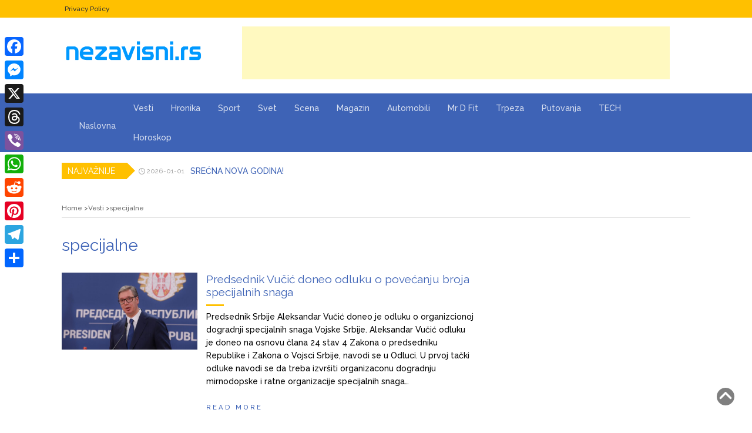

--- FILE ---
content_type: text/html; charset=UTF-8
request_url: https://nezavisni.rs/tag/specijalne/
body_size: 12419
content:
<!DOCTYPE html>
<html lang="bs-BA">
<head>
<script src="https://jsc.mgid.com/site/425728.js" async>
</script>

	<!-- Google tag (gtag.js) -->
<script async src="https://www.googletagmanager.com/gtag/js?id=G-8PV2X10RKZ"></script>
<script>
  window.dataLayer = window.dataLayer || [];
  function gtag(){dataLayer.push(arguments);}
  gtag('js', new Date());

  gtag('config', 'G-8PV2X10RKZ');
</script>
	
	<meta charset="UTF-8">
	
			</div>
	<meta name="viewport" content="width=device-width, initial-scale=1">
	<link rel="profile" href="http://gmpg.org/xfn/11">
	<link rel="pingback" href="https://nezavisni.rs/xmlrpc.php">
	<meta name='robots' content='index, follow, max-image-preview:large, max-snippet:-1, max-video-preview:-1' />

	<!-- This site is optimized with the Yoast SEO plugin v26.8 - https://yoast.com/product/yoast-seo-wordpress/ -->
	<title>specijalne Архиве &#183;</title>
	<link rel="canonical" href="https://nezavisni.rs/tag/specijalne/" />
	<meta property="og:locale" content="bs_BA" />
	<meta property="og:type" content="article" />
	<meta property="og:title" content="specijalne Архиве &#183;" />
	<meta property="og:url" content="https://nezavisni.rs/tag/specijalne/" />
	<meta name="twitter:card" content="summary_large_image" />
	<script type="application/ld+json" class="yoast-schema-graph">{"@context":"https://schema.org","@graph":[{"@type":"CollectionPage","@id":"https://nezavisni.rs/tag/specijalne/","url":"https://nezavisni.rs/tag/specijalne/","name":"specijalne Архиве &#183;","isPartOf":{"@id":"https://nezavisni.rs/#website"},"primaryImageOfPage":{"@id":"https://nezavisni.rs/tag/specijalne/#primaryimage"},"image":{"@id":"https://nezavisni.rs/tag/specijalne/#primaryimage"},"thumbnailUrl":"https://nezavisni.rs/wp-content/uploads/2023/02/vucic81-e1676387135794.jpg","breadcrumb":{"@id":"https://nezavisni.rs/tag/specijalne/#breadcrumb"},"inLanguage":"bs-BA"},{"@type":"ImageObject","inLanguage":"bs-BA","@id":"https://nezavisni.rs/tag/specijalne/#primaryimage","url":"https://nezavisni.rs/wp-content/uploads/2023/02/vucic81-e1676387135794.jpg","contentUrl":"https://nezavisni.rs/wp-content/uploads/2023/02/vucic81-e1676387135794.jpg","width":700,"height":395},{"@type":"BreadcrumbList","@id":"https://nezavisni.rs/tag/specijalne/#breadcrumb","itemListElement":[{"@type":"ListItem","position":1,"name":"Почетна","item":"https://nezavisni.rs/"},{"@type":"ListItem","position":2,"name":"specijalne"}]},{"@type":"WebSite","@id":"https://nezavisni.rs/#website","url":"https://nezavisni.rs/","name":"Nezavisni.rs","description":"","publisher":{"@id":"https://nezavisni.rs/#organization"},"potentialAction":[{"@type":"SearchAction","target":{"@type":"EntryPoint","urlTemplate":"https://nezavisni.rs/?s={search_term_string}"},"query-input":{"@type":"PropertyValueSpecification","valueRequired":true,"valueName":"search_term_string"}}],"inLanguage":"bs-BA"},{"@type":"Organization","@id":"https://nezavisni.rs/#organization","name":"Nezavisni","url":"https://nezavisni.rs/","logo":{"@type":"ImageObject","inLanguage":"bs-BA","@id":"https://nezavisni.rs/#/schema/logo/image/","url":"https://nezavisni.rs/wp-content/uploads/2018/10/LOGO-plavi-4.png","contentUrl":"https://nezavisni.rs/wp-content/uploads/2018/10/LOGO-plavi-4.png","width":509,"height":172,"caption":"Nezavisni"},"image":{"@id":"https://nezavisni.rs/#/schema/logo/image/"},"sameAs":["https://www.facebook.com/rtvsuper/"]}]}</script>
	<!-- / Yoast SEO plugin. -->


<link rel='dns-prefetch' href='//static.addtoany.com' />
<link rel='dns-prefetch' href='//fonts.googleapis.com' />
<link rel="alternate" type="application/rss+xml" title=" &raquo; novosti" href="https://nezavisni.rs/feed/" />
<link rel="alternate" type="application/rss+xml" title=" &raquo;  novosti o komentarima" href="https://nezavisni.rs/comments/feed/" />
<link rel="alternate" type="application/rss+xml" title=" &raquo; specijalne  novosti o oznaci" href="https://nezavisni.rs/tag/specijalne/feed/" />
<style id='wp-img-auto-sizes-contain-inline-css' type='text/css'>
img:is([sizes=auto i],[sizes^="auto," i]){contain-intrinsic-size:3000px 1500px}
/*# sourceURL=wp-img-auto-sizes-contain-inline-css */
</style>
<style id='wp-emoji-styles-inline-css' type='text/css'>

	img.wp-smiley, img.emoji {
		display: inline !important;
		border: none !important;
		box-shadow: none !important;
		height: 1em !important;
		width: 1em !important;
		margin: 0 0.07em !important;
		vertical-align: -0.1em !important;
		background: none !important;
		padding: 0 !important;
	}
/*# sourceURL=wp-emoji-styles-inline-css */
</style>
<style id='wp-block-library-inline-css' type='text/css'>
:root{--wp-block-synced-color:#7a00df;--wp-block-synced-color--rgb:122,0,223;--wp-bound-block-color:var(--wp-block-synced-color);--wp-editor-canvas-background:#ddd;--wp-admin-theme-color:#007cba;--wp-admin-theme-color--rgb:0,124,186;--wp-admin-theme-color-darker-10:#006ba1;--wp-admin-theme-color-darker-10--rgb:0,107,160.5;--wp-admin-theme-color-darker-20:#005a87;--wp-admin-theme-color-darker-20--rgb:0,90,135;--wp-admin-border-width-focus:2px}@media (min-resolution:192dpi){:root{--wp-admin-border-width-focus:1.5px}}.wp-element-button{cursor:pointer}:root .has-very-light-gray-background-color{background-color:#eee}:root .has-very-dark-gray-background-color{background-color:#313131}:root .has-very-light-gray-color{color:#eee}:root .has-very-dark-gray-color{color:#313131}:root .has-vivid-green-cyan-to-vivid-cyan-blue-gradient-background{background:linear-gradient(135deg,#00d084,#0693e3)}:root .has-purple-crush-gradient-background{background:linear-gradient(135deg,#34e2e4,#4721fb 50%,#ab1dfe)}:root .has-hazy-dawn-gradient-background{background:linear-gradient(135deg,#faaca8,#dad0ec)}:root .has-subdued-olive-gradient-background{background:linear-gradient(135deg,#fafae1,#67a671)}:root .has-atomic-cream-gradient-background{background:linear-gradient(135deg,#fdd79a,#004a59)}:root .has-nightshade-gradient-background{background:linear-gradient(135deg,#330968,#31cdcf)}:root .has-midnight-gradient-background{background:linear-gradient(135deg,#020381,#2874fc)}:root{--wp--preset--font-size--normal:16px;--wp--preset--font-size--huge:42px}.has-regular-font-size{font-size:1em}.has-larger-font-size{font-size:2.625em}.has-normal-font-size{font-size:var(--wp--preset--font-size--normal)}.has-huge-font-size{font-size:var(--wp--preset--font-size--huge)}.has-text-align-center{text-align:center}.has-text-align-left{text-align:left}.has-text-align-right{text-align:right}.has-fit-text{white-space:nowrap!important}#end-resizable-editor-section{display:none}.aligncenter{clear:both}.items-justified-left{justify-content:flex-start}.items-justified-center{justify-content:center}.items-justified-right{justify-content:flex-end}.items-justified-space-between{justify-content:space-between}.screen-reader-text{border:0;clip-path:inset(50%);height:1px;margin:-1px;overflow:hidden;padding:0;position:absolute;width:1px;word-wrap:normal!important}.screen-reader-text:focus{background-color:#ddd;clip-path:none;color:#444;display:block;font-size:1em;height:auto;left:5px;line-height:normal;padding:15px 23px 14px;text-decoration:none;top:5px;width:auto;z-index:100000}html :where(.has-border-color){border-style:solid}html :where([style*=border-top-color]){border-top-style:solid}html :where([style*=border-right-color]){border-right-style:solid}html :where([style*=border-bottom-color]){border-bottom-style:solid}html :where([style*=border-left-color]){border-left-style:solid}html :where([style*=border-width]){border-style:solid}html :where([style*=border-top-width]){border-top-style:solid}html :where([style*=border-right-width]){border-right-style:solid}html :where([style*=border-bottom-width]){border-bottom-style:solid}html :where([style*=border-left-width]){border-left-style:solid}html :where(img[class*=wp-image-]){height:auto;max-width:100%}:where(figure){margin:0 0 1em}html :where(.is-position-sticky){--wp-admin--admin-bar--position-offset:var(--wp-admin--admin-bar--height,0px)}@media screen and (max-width:600px){html :where(.is-position-sticky){--wp-admin--admin-bar--position-offset:0px}}

/*# sourceURL=wp-block-library-inline-css */
</style><style id='global-styles-inline-css' type='text/css'>
:root{--wp--preset--aspect-ratio--square: 1;--wp--preset--aspect-ratio--4-3: 4/3;--wp--preset--aspect-ratio--3-4: 3/4;--wp--preset--aspect-ratio--3-2: 3/2;--wp--preset--aspect-ratio--2-3: 2/3;--wp--preset--aspect-ratio--16-9: 16/9;--wp--preset--aspect-ratio--9-16: 9/16;--wp--preset--color--black: #000000;--wp--preset--color--cyan-bluish-gray: #abb8c3;--wp--preset--color--white: #ffffff;--wp--preset--color--pale-pink: #f78da7;--wp--preset--color--vivid-red: #cf2e2e;--wp--preset--color--luminous-vivid-orange: #ff6900;--wp--preset--color--luminous-vivid-amber: #fcb900;--wp--preset--color--light-green-cyan: #7bdcb5;--wp--preset--color--vivid-green-cyan: #00d084;--wp--preset--color--pale-cyan-blue: #8ed1fc;--wp--preset--color--vivid-cyan-blue: #0693e3;--wp--preset--color--vivid-purple: #9b51e0;--wp--preset--gradient--vivid-cyan-blue-to-vivid-purple: linear-gradient(135deg,rgb(6,147,227) 0%,rgb(155,81,224) 100%);--wp--preset--gradient--light-green-cyan-to-vivid-green-cyan: linear-gradient(135deg,rgb(122,220,180) 0%,rgb(0,208,130) 100%);--wp--preset--gradient--luminous-vivid-amber-to-luminous-vivid-orange: linear-gradient(135deg,rgb(252,185,0) 0%,rgb(255,105,0) 100%);--wp--preset--gradient--luminous-vivid-orange-to-vivid-red: linear-gradient(135deg,rgb(255,105,0) 0%,rgb(207,46,46) 100%);--wp--preset--gradient--very-light-gray-to-cyan-bluish-gray: linear-gradient(135deg,rgb(238,238,238) 0%,rgb(169,184,195) 100%);--wp--preset--gradient--cool-to-warm-spectrum: linear-gradient(135deg,rgb(74,234,220) 0%,rgb(151,120,209) 20%,rgb(207,42,186) 40%,rgb(238,44,130) 60%,rgb(251,105,98) 80%,rgb(254,248,76) 100%);--wp--preset--gradient--blush-light-purple: linear-gradient(135deg,rgb(255,206,236) 0%,rgb(152,150,240) 100%);--wp--preset--gradient--blush-bordeaux: linear-gradient(135deg,rgb(254,205,165) 0%,rgb(254,45,45) 50%,rgb(107,0,62) 100%);--wp--preset--gradient--luminous-dusk: linear-gradient(135deg,rgb(255,203,112) 0%,rgb(199,81,192) 50%,rgb(65,88,208) 100%);--wp--preset--gradient--pale-ocean: linear-gradient(135deg,rgb(255,245,203) 0%,rgb(182,227,212) 50%,rgb(51,167,181) 100%);--wp--preset--gradient--electric-grass: linear-gradient(135deg,rgb(202,248,128) 0%,rgb(113,206,126) 100%);--wp--preset--gradient--midnight: linear-gradient(135deg,rgb(2,3,129) 0%,rgb(40,116,252) 100%);--wp--preset--font-size--small: 13px;--wp--preset--font-size--medium: 20px;--wp--preset--font-size--large: 36px;--wp--preset--font-size--x-large: 42px;--wp--preset--spacing--20: 0.44rem;--wp--preset--spacing--30: 0.67rem;--wp--preset--spacing--40: 1rem;--wp--preset--spacing--50: 1.5rem;--wp--preset--spacing--60: 2.25rem;--wp--preset--spacing--70: 3.38rem;--wp--preset--spacing--80: 5.06rem;--wp--preset--shadow--natural: 6px 6px 9px rgba(0, 0, 0, 0.2);--wp--preset--shadow--deep: 12px 12px 50px rgba(0, 0, 0, 0.4);--wp--preset--shadow--sharp: 6px 6px 0px rgba(0, 0, 0, 0.2);--wp--preset--shadow--outlined: 6px 6px 0px -3px rgb(255, 255, 255), 6px 6px rgb(0, 0, 0);--wp--preset--shadow--crisp: 6px 6px 0px rgb(0, 0, 0);}:where(.is-layout-flex){gap: 0.5em;}:where(.is-layout-grid){gap: 0.5em;}body .is-layout-flex{display: flex;}.is-layout-flex{flex-wrap: wrap;align-items: center;}.is-layout-flex > :is(*, div){margin: 0;}body .is-layout-grid{display: grid;}.is-layout-grid > :is(*, div){margin: 0;}:where(.wp-block-columns.is-layout-flex){gap: 2em;}:where(.wp-block-columns.is-layout-grid){gap: 2em;}:where(.wp-block-post-template.is-layout-flex){gap: 1.25em;}:where(.wp-block-post-template.is-layout-grid){gap: 1.25em;}.has-black-color{color: var(--wp--preset--color--black) !important;}.has-cyan-bluish-gray-color{color: var(--wp--preset--color--cyan-bluish-gray) !important;}.has-white-color{color: var(--wp--preset--color--white) !important;}.has-pale-pink-color{color: var(--wp--preset--color--pale-pink) !important;}.has-vivid-red-color{color: var(--wp--preset--color--vivid-red) !important;}.has-luminous-vivid-orange-color{color: var(--wp--preset--color--luminous-vivid-orange) !important;}.has-luminous-vivid-amber-color{color: var(--wp--preset--color--luminous-vivid-amber) !important;}.has-light-green-cyan-color{color: var(--wp--preset--color--light-green-cyan) !important;}.has-vivid-green-cyan-color{color: var(--wp--preset--color--vivid-green-cyan) !important;}.has-pale-cyan-blue-color{color: var(--wp--preset--color--pale-cyan-blue) !important;}.has-vivid-cyan-blue-color{color: var(--wp--preset--color--vivid-cyan-blue) !important;}.has-vivid-purple-color{color: var(--wp--preset--color--vivid-purple) !important;}.has-black-background-color{background-color: var(--wp--preset--color--black) !important;}.has-cyan-bluish-gray-background-color{background-color: var(--wp--preset--color--cyan-bluish-gray) !important;}.has-white-background-color{background-color: var(--wp--preset--color--white) !important;}.has-pale-pink-background-color{background-color: var(--wp--preset--color--pale-pink) !important;}.has-vivid-red-background-color{background-color: var(--wp--preset--color--vivid-red) !important;}.has-luminous-vivid-orange-background-color{background-color: var(--wp--preset--color--luminous-vivid-orange) !important;}.has-luminous-vivid-amber-background-color{background-color: var(--wp--preset--color--luminous-vivid-amber) !important;}.has-light-green-cyan-background-color{background-color: var(--wp--preset--color--light-green-cyan) !important;}.has-vivid-green-cyan-background-color{background-color: var(--wp--preset--color--vivid-green-cyan) !important;}.has-pale-cyan-blue-background-color{background-color: var(--wp--preset--color--pale-cyan-blue) !important;}.has-vivid-cyan-blue-background-color{background-color: var(--wp--preset--color--vivid-cyan-blue) !important;}.has-vivid-purple-background-color{background-color: var(--wp--preset--color--vivid-purple) !important;}.has-black-border-color{border-color: var(--wp--preset--color--black) !important;}.has-cyan-bluish-gray-border-color{border-color: var(--wp--preset--color--cyan-bluish-gray) !important;}.has-white-border-color{border-color: var(--wp--preset--color--white) !important;}.has-pale-pink-border-color{border-color: var(--wp--preset--color--pale-pink) !important;}.has-vivid-red-border-color{border-color: var(--wp--preset--color--vivid-red) !important;}.has-luminous-vivid-orange-border-color{border-color: var(--wp--preset--color--luminous-vivid-orange) !important;}.has-luminous-vivid-amber-border-color{border-color: var(--wp--preset--color--luminous-vivid-amber) !important;}.has-light-green-cyan-border-color{border-color: var(--wp--preset--color--light-green-cyan) !important;}.has-vivid-green-cyan-border-color{border-color: var(--wp--preset--color--vivid-green-cyan) !important;}.has-pale-cyan-blue-border-color{border-color: var(--wp--preset--color--pale-cyan-blue) !important;}.has-vivid-cyan-blue-border-color{border-color: var(--wp--preset--color--vivid-cyan-blue) !important;}.has-vivid-purple-border-color{border-color: var(--wp--preset--color--vivid-purple) !important;}.has-vivid-cyan-blue-to-vivid-purple-gradient-background{background: var(--wp--preset--gradient--vivid-cyan-blue-to-vivid-purple) !important;}.has-light-green-cyan-to-vivid-green-cyan-gradient-background{background: var(--wp--preset--gradient--light-green-cyan-to-vivid-green-cyan) !important;}.has-luminous-vivid-amber-to-luminous-vivid-orange-gradient-background{background: var(--wp--preset--gradient--luminous-vivid-amber-to-luminous-vivid-orange) !important;}.has-luminous-vivid-orange-to-vivid-red-gradient-background{background: var(--wp--preset--gradient--luminous-vivid-orange-to-vivid-red) !important;}.has-very-light-gray-to-cyan-bluish-gray-gradient-background{background: var(--wp--preset--gradient--very-light-gray-to-cyan-bluish-gray) !important;}.has-cool-to-warm-spectrum-gradient-background{background: var(--wp--preset--gradient--cool-to-warm-spectrum) !important;}.has-blush-light-purple-gradient-background{background: var(--wp--preset--gradient--blush-light-purple) !important;}.has-blush-bordeaux-gradient-background{background: var(--wp--preset--gradient--blush-bordeaux) !important;}.has-luminous-dusk-gradient-background{background: var(--wp--preset--gradient--luminous-dusk) !important;}.has-pale-ocean-gradient-background{background: var(--wp--preset--gradient--pale-ocean) !important;}.has-electric-grass-gradient-background{background: var(--wp--preset--gradient--electric-grass) !important;}.has-midnight-gradient-background{background: var(--wp--preset--gradient--midnight) !important;}.has-small-font-size{font-size: var(--wp--preset--font-size--small) !important;}.has-medium-font-size{font-size: var(--wp--preset--font-size--medium) !important;}.has-large-font-size{font-size: var(--wp--preset--font-size--large) !important;}.has-x-large-font-size{font-size: var(--wp--preset--font-size--x-large) !important;}
/*# sourceURL=global-styles-inline-css */
</style>

<style id='classic-theme-styles-inline-css' type='text/css'>
/*! This file is auto-generated */
.wp-block-button__link{color:#fff;background-color:#32373c;border-radius:9999px;box-shadow:none;text-decoration:none;padding:calc(.667em + 2px) calc(1.333em + 2px);font-size:1.125em}.wp-block-file__button{background:#32373c;color:#fff;text-decoration:none}
/*# sourceURL=/wp-includes/css/classic-themes.min.css */
</style>
<link rel='stylesheet' id='blossomthemes-toolkit-css' href='https://nezavisni.rs/wp-content/plugins/blossomthemes-toolkit/public/css/blossomthemes-toolkit-public.min.css?ver=2.2.7' type='text/css' media='all' />
<link rel='stylesheet' id='bootstrap-css' href='https://nezavisni.rs/wp-content/themes/magazine-newspaper/css/bootstrap.css?ver=6.9' type='text/css' media='all' />
<link rel='stylesheet' id='fontawesome-css' href='https://nezavisni.rs/wp-content/themes/magazine-newspaper/css/font-awesome.css?ver=6.9' type='text/css' media='all' />
<link rel='stylesheet' id='animate-css' href='https://nezavisni.rs/wp-content/themes/magazine-newspaper/css/animate.css?ver=6.9' type='text/css' media='all' />
<link rel='stylesheet' id='owl-css' href='https://nezavisni.rs/wp-content/themes/magazine-newspaper/css/owl.carousel.css?ver=6.9' type='text/css' media='all' />
<link rel='stylesheet' id='magazine-newspaper-googlefonts-css' href='https://fonts.googleapis.com/css?family=Raleway%3A200%2C300%2C400%2C500%2C600%2C700%2C800%2C900%7CPoppins%3A200%2C300%2C400%2C500%2C600%2C700%2C800%2C900&#038;ver=6.9' type='text/css' media='all' />
<link rel='stylesheet' id='magazine-newspaper-style-css' href='https://nezavisni.rs/wp-content/themes/magazine-newspaper/style.css?ver=6.9' type='text/css' media='all' />
<style id='magazine-newspaper-style-inline-css' type='text/css'>

		body{ font: 500 14px/22px Raleway; color: #000; }

    /* Primary Colors */
    .pri-color{color: #3e63b6;}
		.pri-bg-color,.widget_search{background-color: #3e63b6;}

    /* Secondary Colors */
    .sec-color,a .readmore{color: #ffc000;}
    h2.news-heading,h2.widget-title{border-color: #ffc000;}
		.sec-bg-color,.popular-news-snippet .summary .news-category,.news-title:after,widget-title:after,.jetpack_subscription_widget,.news-ticker b,h2.widget-title:after,h4.news-title:after,.news-ticker-label,.news-ticker-label:after{background-color: #ffc000;}

		/* Secondary Font Colors */
		.info a,small.date,.widget span.post-date{color: #aaa;}

    /* Heading Title */
    h1{font: 400 28px Raleway; color: #3e63b6;}
    h2{font: 400 24px Raleway; color: #3e63b6;}
    h3{font: 400 22px Raleway; color: #3e63b6;}
    h4{font: 400 19px Raleway; color: #3e63b6;}
    h5{font: 400 16px Raleway; color: #3e63b6;}
    h6{font: 400 14px Raleway; color: #3e63b6;}

    /* Heading Link */
    h2 a,h2 a:hover,h2 a:active,h2 a:focus,h2 a:visited{color: #3e63b6;}
    h3 a,h3 a:hover,h3 a:active,h3 a:focus,h3 a:visited{color: #3e63b6;}
    h4 a,h4 a:hover,h4 a:active,h4 a:focus,h4 a:visited{color: #3e63b6;}
    h5 a,h5 a:hover,h5 a:active,h5 a:focus,h5 a:visited{color: #3e63b6;}
    h6 a,h6 a:hover,h6 a:active,h6 a:focus,h6 a:visited{color: #3e63b6;}

    /* Header */
    header .logo .site-title{color: #000; font-size: 30px; font-family: Poppins; }

    /* Buttons */
    .search-submit,input.submit,.widget .profile-link,.woocommerce #respond input#submit.alt,.woocommerce a.button.alt,.woocommerce button.button.alt,.woocommerce input.button.alt,.woocommerce #respond input#submit,.woocommerce a.button,.woocommerce button.button,.woocommerce input.button,form#wte_enquiry_contact_form input#enquiry_submit_button,.widget-instagram .owl-carousel .owl-nav .owl-prev,.widget-instagram .owl-carousel .owl-nav .owl-next,.widget_search input.search-submit,.navigation li a:hover,.navigation li.active a,.loadmore button:hover {background-color: #2173ce;}
  
/*# sourceURL=magazine-newspaper-style-inline-css */
</style>
<link rel='stylesheet' id='addtoany-css' href='https://nezavisni.rs/wp-content/plugins/add-to-any/addtoany.min.css?ver=1.16' type='text/css' media='all' />
<style id='addtoany-inline-css' type='text/css'>
@media screen and (max-width:980px){
.a2a_floating_style.a2a_vertical_style{display:none;}
}
@media screen and (min-width:981px){
.a2a_floating_style.a2a_default_style{display:none;}
}
/*# sourceURL=addtoany-inline-css */
</style>
<script type="text/javascript" id="addtoany-core-js-before">
/* <![CDATA[ */
window.a2a_config=window.a2a_config||{};a2a_config.callbacks=[];a2a_config.overlays=[];a2a_config.templates={};a2a_localize = {
	Share: "Share",
	Save: "Save",
	Subscribe: "Subscribe",
	Email: "Email",
	Bookmark: "Bookmark",
	ShowAll: "Show all",
	ShowLess: "Show less",
	FindServices: "Find service(s)",
	FindAnyServiceToAddTo: "Instantly find any service to add to",
	PoweredBy: "Powered by",
	ShareViaEmail: "Share via email",
	SubscribeViaEmail: "Subscribe via email",
	BookmarkInYourBrowser: "Bookmark in your browser",
	BookmarkInstructions: "Press Ctrl+D or \u2318+D to bookmark this page",
	AddToYourFavorites: "Add to your favorites",
	SendFromWebOrProgram: "Send from any email address or email program",
	EmailProgram: "Email program",
	More: "More&#8230;",
	ThanksForSharing: "Thanks for sharing!",
	ThanksForFollowing: "Thanks for following!"
};

a2a_config.callbacks.push({ready:function(){document.querySelectorAll(".a2a_s_undefined").forEach(function(emptyIcon){emptyIcon.parentElement.style.display="none";})}});

//# sourceURL=addtoany-core-js-before
/* ]]> */
</script>
<script type="text/javascript" defer src="https://static.addtoany.com/menu/page.js" id="addtoany-core-js"></script>
<script type="text/javascript" src="https://nezavisni.rs/wp-includes/js/jquery/jquery.min.js?ver=3.7.1" id="jquery-core-js"></script>
<script type="text/javascript" src="https://nezavisni.rs/wp-includes/js/jquery/jquery-migrate.min.js?ver=3.4.1" id="jquery-migrate-js"></script>
<script type="text/javascript" defer src="https://nezavisni.rs/wp-content/plugins/add-to-any/addtoany.min.js?ver=1.1" id="addtoany-jquery-js"></script>
<script type="text/javascript" src="https://nezavisni.rs/wp-content/plugins/related-posts-thumbnails/assets/js/front.min.js?ver=4.3.1" id="rpt_front_style-js"></script>
<script type="text/javascript" src="https://nezavisni.rs/wp-content/plugins/related-posts-thumbnails/assets/js/lazy-load.js?ver=4.3.1" id="rpt-lazy-load-js"></script>
<script type="text/javascript" src="https://nezavisni.rs/wp-content/themes/magazine-newspaper/js/ads.js?ver=1.0.0" id="ads-js"></script>
<script type="text/javascript" id="detect-js-extra">
/* <![CDATA[ */
var php_vars = {"ad_blocker_message":"Please disable ad blocker!"};
//# sourceURL=detect-js-extra
/* ]]> */
</script>
<script type="text/javascript" src="https://nezavisni.rs/wp-content/themes/magazine-newspaper/js/detect.js?ver=6.9" id="detect-js"></script>
<script type="text/javascript" id="magazine_newspaper_loadmore-js-extra">
/* <![CDATA[ */
var magazine_newspaper_loadmore_params = {"ajaxurl":"https://nezavisni.rs/wp-admin/admin-ajax.php","current_page":"1","max_page":"86","cat":"0"};
//# sourceURL=magazine_newspaper_loadmore-js-extra
/* ]]> */
</script>
<script type="text/javascript" src="https://nezavisni.rs/wp-content/themes/magazine-newspaper/js/loadmore.js?ver=6.9" id="magazine_newspaper_loadmore-js"></script>
<link rel="https://api.w.org/" href="https://nezavisni.rs/wp-json/" /><link rel="alternate" title="JSON" type="application/json" href="https://nezavisni.rs/wp-json/wp/v2/tags/3421" /><link rel="EditURI" type="application/rsd+xml" title="RSD" href="https://nezavisni.rs/xmlrpc.php?rsd" />
<meta name="generator" content="WordPress 6.9" />
        <style>
            #related_posts_thumbnails li {
                border-right: 1px solid #dddddd;
                background-color: #ffffff            }

            #related_posts_thumbnails li:hover {
                background-color: #eeeeee;
            }

            .relpost_content {
                font-size: 12px;
                color: #333333;
            }

            .relpost-block-single {
                background-color: #ffffff;
                border-right: 1px solid #dddddd;
                border-left: 1px solid #dddddd;
                margin-right: -1px;
            }

            .relpost-block-single:hover {
                background-color: #eeeeee;
            }
        </style>

              <meta name="onesignal" content="wordpress-plugin"/>
            <script>

      window.OneSignalDeferred = window.OneSignalDeferred || [];

      OneSignalDeferred.push(function(OneSignal) {
        var oneSignal_options = {};
        window._oneSignalInitOptions = oneSignal_options;

        oneSignal_options['serviceWorkerParam'] = { scope: '/' };
oneSignal_options['serviceWorkerPath'] = 'OneSignalSDKWorker.js.php';

        OneSignal.Notifications.setDefaultUrl("https://nezavisni.rs");

        oneSignal_options['wordpress'] = true;
oneSignal_options['appId'] = '6d3f6ddf-b689-42c5-97a7-f54999bf1b80';
oneSignal_options['allowLocalhostAsSecureOrigin'] = true;
oneSignal_options['welcomeNotification'] = { };
oneSignal_options['welcomeNotification']['title'] = "";
oneSignal_options['welcomeNotification']['message'] = "Hvala što podržavate nezavisne medije!";
oneSignal_options['path'] = "https://nezavisni.rs/wp-content/plugins/onesignal-free-web-push-notifications/sdk_files/";
oneSignal_options['promptOptions'] = { };
oneSignal_options['promptOptions']['actionMessage'] = "Podržite rad nezavisnih medija";
oneSignal_options['promptOptions']['acceptButtonText'] = "DA";
oneSignal_options['promptOptions']['cancelButtonText'] = "NE";
oneSignal_options['promptOptions']['siteName'] = "http://www.nezavisni.rs";
oneSignal_options['notifyButton'] = { };
oneSignal_options['notifyButton']['enable'] = true;
oneSignal_options['notifyButton']['position'] = 'bottom-right';
oneSignal_options['notifyButton']['theme'] = 'default';
oneSignal_options['notifyButton']['size'] = 'large';
oneSignal_options['notifyButton']['showCredit'] = false;
oneSignal_options['notifyButton']['text'] = {};
oneSignal_options['notifyButton']['text']['tip.state.unsubscribed'] = 'Pratite najnovije vesti iz Srbije!';
oneSignal_options['notifyButton']['text']['tip.state.subscribed'] = 'Hvala što pratite naše vesti!';
oneSignal_options['notifyButton']['text']['message.action.subscribed'] = 'Hvala što pratite naše vesti!';
oneSignal_options['notifyButton']['text']['message.action.resubscribed'] = 'Hvala što pratite naše vesti!';
oneSignal_options['notifyButton']['text']['message.action.unsubscribed'] = 'Nećete dobijati naše vesti!';
oneSignal_options['notifyButton']['text']['dialog.main.title'] = 'Pratite najnovije vesti iz Srbije!';
oneSignal_options['notifyButton']['text']['dialog.main.button.subscribe'] = 'DA';
oneSignal_options['notifyButton']['text']['dialog.main.button.unsubscribe'] = 'NE';
oneSignal_options['notifyButton']['text']['dialog.blocked.title'] = 'Odblokirajte nezavisni.rs';
              OneSignal.init(window._oneSignalInitOptions);
              OneSignal.Slidedown.promptPush()      });

      function documentInitOneSignal() {
        var oneSignal_elements = document.getElementsByClassName("OneSignal-prompt");

        var oneSignalLinkClickHandler = function(event) { OneSignal.Notifications.requestPermission(); event.preventDefault(); };        for(var i = 0; i < oneSignal_elements.length; i++)
          oneSignal_elements[i].addEventListener('click', oneSignalLinkClickHandler, false);
      }

      if (document.readyState === 'complete') {
           documentInitOneSignal();
      }
      else {
           window.addEventListener("load", function(event){
               documentInitOneSignal();
          });
      }
    </script>
<link rel="icon" href="https://nezavisni.rs/wp-content/uploads/2019/03/cropped-ident-zaglavlje-browsera-2-32x32.png" sizes="32x32" />
<link rel="icon" href="https://nezavisni.rs/wp-content/uploads/2019/03/cropped-ident-zaglavlje-browsera-2-192x192.png" sizes="192x192" />
<link rel="apple-touch-icon" href="https://nezavisni.rs/wp-content/uploads/2019/03/cropped-ident-zaglavlje-browsera-2-180x180.png" />
<meta name="msapplication-TileImage" content="https://nezavisni.rs/wp-content/uploads/2019/03/cropped-ident-zaglavlje-browsera-2-270x270.png" />
<script async src="//pagead2.googlesyndication.com/pagead/js/adsbygoogle.js"></script>
<script>
(adsbygoogle = window.adsbygoogle || []).push({
google_ad_client: "ca-pub-3011949395515149",
enable_page_level_ads: true
});
</script></head>

<body class="archive tag tag-specijalne tag-3421 wp-embed-responsive wp-theme-magazine-newspaper">

	
<header >
	<!-- top-bar -->
	<section class="sec-bg-color top-nav">
		<div class="container">
			<div class="row">
			<div class="col-sm-6 text-left">
				<div class="menu-footer-container"><ul id="menu-footer" class="top-nav list-inline"><li id="menu-item-13555" class="menu-item menu-item-type-post_type menu-item-object-page menu-item-13555"><a title="Privacy Policy" href="https://nezavisni.rs/privacy-policy/">Privacy Policy</a></li>
</ul></div>			</div>

			
			<div class="col-sm-6 text-right search-social">
											</div>

			</div>
		</div>
	</section>
	<!-- top-bar -->

	<section class="logo">
		<div class="container">
			<a href="https://www.nezavisni.rs"><img class="alignleft size-full wp-image-14653" src="https://nezavisni.rs/wp-content/uploads/2024/07/logo2024.png" alt="" width="250" height="90" />
			<div style="text-align:center;"
				<script async src="https://pagead2.googlesyndication.com/pagead/js/adsbygoogle.js"></script>
<!-- Reklama14 -->
<ins class="adsbygoogle"
     style="display:inline-block;width:728px;height:90px"
     data-ad-client="ca-pub-3011949395515149"
     data-ad-slot="4868720789"></ins>
<script>
     (adsbygoogle = window.adsbygoogle || []).push({});
</script>
			<div class="row">
			<!-- Brand and toggle get grouped for better mobile display -->		
			<div class="col-sm-3 text-left">			
											</div>

			
			</div>
		</div> <!-- /.end of container -->
	</section> <!-- /.end of section -->
	<section  class="pri-bg-color main-nav nav-one">
		<div class="container">
			<nav class="navbar navbar-inverse">
		      	<button type="button" class="navbar-toggle collapsed" data-bs-toggle="collapse" data-bs-target="#bs-example-navbar-collapse-1">
			        <span class="sr-only">Toggle navigation</span>
			        <span class="icon-bar"></span>
			        <span class="icon-bar"></span>
			        <span class="icon-bar"></span>
		      	</button>	    
				<!-- Collect the nav links, forms, and other content for toggling -->
				<div class="collapse navbar-collapse" id="bs-example-navbar-collapse-1">  							
					<div class="menu-glavni-meni-container"><ul id="menu-glavni-meni" class="nav navbar-nav"><li id="menu-item-742" class="menu-item menu-item-type-post_type menu-item-object-page menu-item-home menu-item-742"><a title="Naslovna" href="https://nezavisni.rs/">Naslovna</a></li>
<li id="menu-item-880" class="menu-item menu-item-type-taxonomy menu-item-object-category menu-item-880"><a title="Vesti" href="https://nezavisni.rs/category/vesti/">Vesti</a></li>
<li id="menu-item-2762" class="menu-item menu-item-type-taxonomy menu-item-object-category menu-item-2762"><a title="Hronika" href="https://nezavisni.rs/category/vesti/hronika/">Hronika</a></li>
<li id="menu-item-10143" class="menu-item menu-item-type-taxonomy menu-item-object-category menu-item-10143"><a title="Sport" href="https://nezavisni.rs/category/sport/">Sport</a></li>
<li id="menu-item-884" class="menu-item menu-item-type-taxonomy menu-item-object-category menu-item-884"><a title="Svet" href="https://nezavisni.rs/category/svet/">Svet</a></li>
<li id="menu-item-10148" class="menu-item menu-item-type-taxonomy menu-item-object-category menu-item-10148"><a title="Scena" href="https://nezavisni.rs/category/scena/">Scena</a></li>
<li id="menu-item-883" class="menu-item menu-item-type-taxonomy menu-item-object-category menu-item-883"><a title="Magazin" href="https://nezavisni.rs/category/magazin/">Magazin</a></li>
<li id="menu-item-2763" class="menu-item menu-item-type-taxonomy menu-item-object-category menu-item-2763"><a title="Automobili" href="https://nezavisni.rs/category/automobili/">Automobili</a></li>
<li id="menu-item-878" class="menu-item menu-item-type-taxonomy menu-item-object-category menu-item-878"><a title="Mr D Fit" href="https://nezavisni.rs/category/mrdfit/">Mr D Fit</a></li>
<li id="menu-item-879" class="menu-item menu-item-type-taxonomy menu-item-object-category menu-item-879"><a title="Trpeza" href="https://nezavisni.rs/category/trpeza/">Trpeza</a></li>
<li id="menu-item-877" class="menu-item menu-item-type-taxonomy menu-item-object-category menu-item-877"><a title="Putovanja" href="https://nezavisni.rs/category/putovanja/">Putovanja</a></li>
<li id="menu-item-13063" class="menu-item menu-item-type-taxonomy menu-item-object-category menu-item-13063"><a title="TECH" href="https://nezavisni.rs/category/tehnologija/">TECH</a></li>
<li id="menu-item-13070" class="menu-item menu-item-type-taxonomy menu-item-object-category menu-item-13070"><a title="Horoskop" href="https://nezavisni.rs/category/horoskop/">Horoskop</a></li>
</ul></div>			        
			    </div> <!-- /.end of collaspe navbar-collaspe -->
			</nav>
		</div>

	</section>
</header>

			<!-- ticker -->
		<div id="magazine_newspaper_breaking_news" class="container news-ticker">
			<div class="news-ticker-label">NAJVAŽNIJE</div>
			<div id="example">
			  <ul>
			  				    	<li><small class="date"><i class="fa fa-clock-o" aria-hidden="true"></i> 2026-01-01</small> <a href="https://nezavisni.rs/2026/01/01/srecna-nova-godina-2/" class="break-news">SREĆNA NOVA GODINA!</a></li>
			    			    	<li><small class="date"><i class="fa fa-clock-o" aria-hidden="true"></i> 2025-12-25</small> <a href="https://nezavisni.rs/2025/12/25/pet-opozicionih-stranaka-dogovorilo-koordinaciju-aktivnosti-ka-eu/" class="break-news">Pet opozicionih stranaka dogovorilo koordinaciju aktivnosti ka EU</a></li>
			    			    	<li><small class="date"><i class="fa fa-clock-o" aria-hidden="true"></i> 2025-12-25</small> <a href="https://nezavisni.rs/2025/12/25/stize-nova-godina-stizu-i-velika-poskupljenja/" class="break-news">STIŽE NOVA GODINA &#8211; Stižu i velika poskupljenja!</a></li>
			    			    	<li><small class="date"><i class="fa fa-clock-o" aria-hidden="true"></i> 2025-10-31</small> <a href="https://nezavisni.rs/2025/10/31/obustavljen-zeleznicki-saobracaj-u-celoj-srbiji/" class="break-news">OBUSTAVLJEN ŽELEZNIČKI SAOBRAĆAJ U CELOJ SRBIJI</a></li>
			    			    	<li><small class="date"><i class="fa fa-clock-o" aria-hidden="true"></i> 2025-10-28</small> <a href="https://nezavisni.rs/2025/10/28/strah-od-velikog-skupa-1-novembra-vlast-zatvara-puteve-ka-novom-sadu/" class="break-news">STRAH OD VELIKOG SKUPA 1. NOVEMBRA: Vlast zatvara puteve ka Novom Sadu</a></li>
			    			    	<li><small class="date"><i class="fa fa-clock-o" aria-hidden="true"></i> 2025-10-28</small> <a href="https://nezavisni.rs/2025/10/28/niko-nece-u-policiju-nezapamceno-mali-broj-prijavljenih-na-konkurs/" class="break-news">NIKO NEĆE U POLICIJU! Nezapamćeno mali broj prijavljenih na konkurs</a></li>
			    		    
			  </ul>
			</div>
		</div>
		<!-- ticker -->
	             
	<div class="breadcrumbs-block">
		<div class="container"><nav role="navigation" aria-label="Breadcrumbs" class="magazine-newspaper-pro breadcrumbs" itemprop="breadcrumb"><h2 class="trail-browse"></h2><ul class="trail-items" itemscope itemtype="http://schema.org/BreadcrumbList"><meta name="numberOfItems" content="3" /><meta name="itemListOrder" content="Ascending" /><li itemprop="itemListElement" itemscope itemtype="http://schema.org/ListItem" class="trail-item trail-begin"><a href="https://nezavisni.rs/" rel="home" itemprop="item"><span itemprop="name">Home</span></a><meta itemprop="position" content="1" /></li><li itemprop="itemListElement" itemscope itemtype="http://schema.org/ListItem" class="trail-item"><a href="https://nezavisni.rs/vesti/" itemprop="item"><span itemprop="name">Vesti</span></a><meta itemprop="position" content="2" /></li><li itemprop="itemListElement" itemscope itemtype="http://schema.org/ListItem" class="trail-item trail-end"><span itemprop="item"><span itemprop="name">specijalne</span></span><meta itemprop="position" content="3" /></li></ul></nav></div>
					
	</div>
	


<div class="post-list">
  <div class="container">
  <h1 class="category-title">specijalne</h1>    <div class="row">

            
      <div class="col-sm-8">
        <div class="flex-table view list-view row">
                                                
<div class="col-xs-12">
    <div class="news-snippet eq-blocks">    
        <a href="https://nezavisni.rs/2023/02/14/predsednik-vucic-doneo-odluku-o-povecanju-broja-specijalnih-snaga/" rel="bookmark" class="featured-image">
                            <img width="700" height="395" src="https://nezavisni.rs/wp-content/uploads/2023/02/vucic81-e1676387135794.jpg" class="attachment-post-thumbs size-post-thumbs wp-post-image" alt="" decoding="async" fetchpriority="high" srcset="https://nezavisni.rs/wp-content/uploads/2023/02/vucic81-e1676387135794.jpg 700w, https://nezavisni.rs/wp-content/uploads/2023/02/vucic81-e1676387135794-300x169.jpg 300w" sizes="(max-width: 700px) 100vw, 700px" />             
        </a>     
    <div class="summary">
        <h4 class="news-title">
            <a href="https://nezavisni.rs/2023/02/14/predsednik-vucic-doneo-odluku-o-povecanju-broja-specijalnih-snaga/" rel="bookmark">Predsednik Vučić doneo odluku o povećanju broja specijalnih snaga</a>
        </h4>
        



        <p>Predsednik Srbije Aleksandar Vučić doneo je odluku o organizcionoj dogradnji specijalnih snaga Vojske Srbije. Aleksandar Vučić odluku je doneo na osnovu člana 24 stav 4 Zakona o predsedniku Republike i Zakona o Vojsci Srbije, navodi se u Odluci. U prvoj tački odluke navodi se da treba izvršiti organizaconu dogradnju mirnodopske i ratne organizacije specijalnih snaga&#8230;</p>
             
        <a href="https://nezavisni.rs/2023/02/14/predsednik-vucic-doneo-odluku-o-povecanju-broja-specijalnih-snaga/" rel="bookmark" title="" class="readmore">Read More </a>
    </div>
</div>
</div>
                              </div>
      </div>
    
              <div class="col-sm-4"></div>
      
    </div>

    
  </div>
</div>
	<footer class="pri-bg-color">
		<div class="container">
		<aside id="text-2" class="widget widget_text"><h2 class="widget-title">Prave vesti!</h2>			<div class="textwidget"><p><strong>nezavisni.rs</strong></p>
</div>
		</aside>	</div>
	</footer>
	<div class="copyright text-center">
        <p>
      <span class="editable"></span>
     <div style="text-align:center;"
<script async src="//pagead2.googlesyndication.com/pagead/js/adsbygoogle.js"></script>
<!-- Reklama 1 -->
<ins class="adsbygoogle"
     style="display:block"
     data-ad-client="ca-pub-3011949395515149"
     data-ad-slot="6590535644"
     data-ad-format="auto"
     data-full-width-responsive="true"></ins>
<script>
(adsbygoogle = window.adsbygoogle || []).push({});
</script>
</div>

		       | Powered by <a href="https://nezavisni.rs">Nezavisni</a> | 2025. <a href="https://nezavisni.rs/">D MEDIA Int.</a>
          </p>
  </div>
	<div class="scroll-top-wrapper">
		<span class="scroll-top-inner"><i class="fa fa-2x fa-angle-up"></i></span>
	</div> 	
	<script type="speculationrules">
{"prefetch":[{"source":"document","where":{"and":[{"href_matches":"/*"},{"not":{"href_matches":["/wp-*.php","/wp-admin/*","/wp-content/uploads/*","/wp-content/*","/wp-content/plugins/*","/wp-content/themes/magazine-newspaper/*","/*\\?(.+)"]}},{"not":{"selector_matches":"a[rel~=\"nofollow\"]"}},{"not":{"selector_matches":".no-prefetch, .no-prefetch a"}}]},"eagerness":"conservative"}]}
</script>
<div class="a2a_kit a2a_kit_size_32 a2a_floating_style a2a_vertical_style" style="left:0px;top:55px;background-color:transparent"><a class="a2a_button_facebook" href="https://www.addtoany.com/add_to/facebook?linkurl=https%3A%2F%2Fnezavisni.rs%2Ftag%2Fspecijalne%2F&amp;linkname=specijalne%20%D0%90%D1%80%D1%85%D0%B8%D0%B2%D0%B5%20%26%23183%3B" title="Facebook" rel="nofollow noopener" target="_blank"></a><a class="a2a_button_facebook_messenger" href="https://www.addtoany.com/add_to/facebook_messenger?linkurl=https%3A%2F%2Fnezavisni.rs%2Ftag%2Fspecijalne%2F&amp;linkname=specijalne%20%D0%90%D1%80%D1%85%D0%B8%D0%B2%D0%B5%20%26%23183%3B" title="Messenger" rel="nofollow noopener" target="_blank"></a><a class="a2a_button_x" href="https://www.addtoany.com/add_to/x?linkurl=https%3A%2F%2Fnezavisni.rs%2Ftag%2Fspecijalne%2F&amp;linkname=specijalne%20%D0%90%D1%80%D1%85%D0%B8%D0%B2%D0%B5%20%26%23183%3B" title="X" rel="nofollow noopener" target="_blank"></a><a class="a2a_button_threads" href="https://www.addtoany.com/add_to/threads?linkurl=https%3A%2F%2Fnezavisni.rs%2Ftag%2Fspecijalne%2F&amp;linkname=specijalne%20%D0%90%D1%80%D1%85%D0%B8%D0%B2%D0%B5%20%26%23183%3B" title="Threads" rel="nofollow noopener" target="_blank"></a><a class="a2a_button_viber" href="https://www.addtoany.com/add_to/viber?linkurl=https%3A%2F%2Fnezavisni.rs%2Ftag%2Fspecijalne%2F&amp;linkname=specijalne%20%D0%90%D1%80%D1%85%D0%B8%D0%B2%D0%B5%20%26%23183%3B" title="Viber" rel="nofollow noopener" target="_blank"></a><a class="a2a_button_whatsapp" href="https://www.addtoany.com/add_to/whatsapp?linkurl=https%3A%2F%2Fnezavisni.rs%2Ftag%2Fspecijalne%2F&amp;linkname=specijalne%20%D0%90%D1%80%D1%85%D0%B8%D0%B2%D0%B5%20%26%23183%3B" title="WhatsApp" rel="nofollow noopener" target="_blank"></a><a class="a2a_button_reddit" href="https://www.addtoany.com/add_to/reddit?linkurl=https%3A%2F%2Fnezavisni.rs%2Ftag%2Fspecijalne%2F&amp;linkname=specijalne%20%D0%90%D1%80%D1%85%D0%B8%D0%B2%D0%B5%20%26%23183%3B" title="Reddit" rel="nofollow noopener" target="_blank"></a><a class="a2a_button_pinterest" href="https://www.addtoany.com/add_to/pinterest?linkurl=https%3A%2F%2Fnezavisni.rs%2Ftag%2Fspecijalne%2F&amp;linkname=specijalne%20%D0%90%D1%80%D1%85%D0%B8%D0%B2%D0%B5%20%26%23183%3B" title="Pinterest" rel="nofollow noopener" target="_blank"></a><a class="a2a_button_telegram" href="https://www.addtoany.com/add_to/telegram?linkurl=https%3A%2F%2Fnezavisni.rs%2Ftag%2Fspecijalne%2F&amp;linkname=specijalne%20%D0%90%D1%80%D1%85%D0%B8%D0%B2%D0%B5%20%26%23183%3B" title="Telegram" rel="nofollow noopener" target="_blank"></a><a class="a2a_dd addtoany_share_save addtoany_share" href="https://www.addtoany.com/share"></a></div><div class="a2a_kit a2a_kit_size_32 a2a_floating_style a2a_default_style" style="bottom:0px;left:0px;background-color:transparent"><a class="a2a_button_facebook" href="https://www.addtoany.com/add_to/facebook?linkurl=https%3A%2F%2Fnezavisni.rs%2Ftag%2Fspecijalne%2F&amp;linkname=specijalne%20%D0%90%D1%80%D1%85%D0%B8%D0%B2%D0%B5%20%26%23183%3B" title="Facebook" rel="nofollow noopener" target="_blank"></a><a class="a2a_button_facebook_messenger" href="https://www.addtoany.com/add_to/facebook_messenger?linkurl=https%3A%2F%2Fnezavisni.rs%2Ftag%2Fspecijalne%2F&amp;linkname=specijalne%20%D0%90%D1%80%D1%85%D0%B8%D0%B2%D0%B5%20%26%23183%3B" title="Messenger" rel="nofollow noopener" target="_blank"></a><a class="a2a_button_x" href="https://www.addtoany.com/add_to/x?linkurl=https%3A%2F%2Fnezavisni.rs%2Ftag%2Fspecijalne%2F&amp;linkname=specijalne%20%D0%90%D1%80%D1%85%D0%B8%D0%B2%D0%B5%20%26%23183%3B" title="X" rel="nofollow noopener" target="_blank"></a><a class="a2a_button_threads" href="https://www.addtoany.com/add_to/threads?linkurl=https%3A%2F%2Fnezavisni.rs%2Ftag%2Fspecijalne%2F&amp;linkname=specijalne%20%D0%90%D1%80%D1%85%D0%B8%D0%B2%D0%B5%20%26%23183%3B" title="Threads" rel="nofollow noopener" target="_blank"></a><a class="a2a_button_viber" href="https://www.addtoany.com/add_to/viber?linkurl=https%3A%2F%2Fnezavisni.rs%2Ftag%2Fspecijalne%2F&amp;linkname=specijalne%20%D0%90%D1%80%D1%85%D0%B8%D0%B2%D0%B5%20%26%23183%3B" title="Viber" rel="nofollow noopener" target="_blank"></a><a class="a2a_button_whatsapp" href="https://www.addtoany.com/add_to/whatsapp?linkurl=https%3A%2F%2Fnezavisni.rs%2Ftag%2Fspecijalne%2F&amp;linkname=specijalne%20%D0%90%D1%80%D1%85%D0%B8%D0%B2%D0%B5%20%26%23183%3B" title="WhatsApp" rel="nofollow noopener" target="_blank"></a><a class="a2a_button_reddit" href="https://www.addtoany.com/add_to/reddit?linkurl=https%3A%2F%2Fnezavisni.rs%2Ftag%2Fspecijalne%2F&amp;linkname=specijalne%20%D0%90%D1%80%D1%85%D0%B8%D0%B2%D0%B5%20%26%23183%3B" title="Reddit" rel="nofollow noopener" target="_blank"></a><a class="a2a_button_pinterest" href="https://www.addtoany.com/add_to/pinterest?linkurl=https%3A%2F%2Fnezavisni.rs%2Ftag%2Fspecijalne%2F&amp;linkname=specijalne%20%D0%90%D1%80%D1%85%D0%B8%D0%B2%D0%B5%20%26%23183%3B" title="Pinterest" rel="nofollow noopener" target="_blank"></a><a class="a2a_button_telegram" href="https://www.addtoany.com/add_to/telegram?linkurl=https%3A%2F%2Fnezavisni.rs%2Ftag%2Fspecijalne%2F&amp;linkname=specijalne%20%D0%90%D1%80%D1%85%D0%B8%D0%B2%D0%B5%20%26%23183%3B" title="Telegram" rel="nofollow noopener" target="_blank"></a><a class="a2a_dd addtoany_share_save addtoany_share" href="https://www.addtoany.com/share"></a></div><script type="text/javascript" src="https://nezavisni.rs/wp-content/plugins/blossomthemes-toolkit/public/js/isotope.pkgd.min.js?ver=3.0.5" id="isotope-pkgd-js"></script>
<script type="text/javascript" src="https://nezavisni.rs/wp-includes/js/imagesloaded.min.js?ver=5.0.0" id="imagesloaded-js"></script>
<script type="text/javascript" src="https://nezavisni.rs/wp-includes/js/masonry.min.js?ver=4.2.2" id="masonry-js"></script>
<script type="text/javascript" src="https://nezavisni.rs/wp-content/plugins/blossomthemes-toolkit/public/js/blossomthemes-toolkit-public.min.js?ver=2.2.7" id="blossomthemes-toolkit-js"></script>
<script type="text/javascript" src="https://nezavisni.rs/wp-content/plugins/blossomthemes-toolkit/public/js/fontawesome/all.min.js?ver=6.5.1" id="all-js"></script>
<script type="text/javascript" src="https://nezavisni.rs/wp-content/plugins/blossomthemes-toolkit/public/js/fontawesome/v4-shims.min.js?ver=6.5.1" id="v4-shims-js"></script>
<script type="text/javascript" src="https://nezavisni.rs/wp-content/themes/magazine-newspaper/js/bootstrap.js?ver=5.0.0" id="bootstrap-js"></script>
<script type="text/javascript" src="https://nezavisni.rs/wp-content/themes/magazine-newspaper/js/wow.js?ver=1.0.0" id="wow-js"></script>
<script type="text/javascript" src="https://nezavisni.rs/wp-content/themes/magazine-newspaper/js/owl.carousel.js?ver=1.0.0" id="owl-js"></script>
<script type="text/javascript" src="https://nezavisni.rs/wp-content/themes/magazine-newspaper/js/jquery.vticker.min.js?ver=1.0.0" id="ticker-js"></script>
<script type="text/javascript" src="https://nezavisni.rs/wp-content/themes/magazine-newspaper/js/script.js?ver=3.5.0" id="magazine-newspaper-scripts-js"></script>
<script type="text/javascript" src="https://cdn.onesignal.com/sdks/web/v16/OneSignalSDK.page.js?ver=1.0.0" id="remote_sdk-js" defer="defer" data-wp-strategy="defer"></script>
<script id="wp-emoji-settings" type="application/json">
{"baseUrl":"https://s.w.org/images/core/emoji/17.0.2/72x72/","ext":".png","svgUrl":"https://s.w.org/images/core/emoji/17.0.2/svg/","svgExt":".svg","source":{"concatemoji":"https://nezavisni.rs/wp-includes/js/wp-emoji-release.min.js?ver=6.9"}}
</script>
<script type="module">
/* <![CDATA[ */
/*! This file is auto-generated */
const a=JSON.parse(document.getElementById("wp-emoji-settings").textContent),o=(window._wpemojiSettings=a,"wpEmojiSettingsSupports"),s=["flag","emoji"];function i(e){try{var t={supportTests:e,timestamp:(new Date).valueOf()};sessionStorage.setItem(o,JSON.stringify(t))}catch(e){}}function c(e,t,n){e.clearRect(0,0,e.canvas.width,e.canvas.height),e.fillText(t,0,0);t=new Uint32Array(e.getImageData(0,0,e.canvas.width,e.canvas.height).data);e.clearRect(0,0,e.canvas.width,e.canvas.height),e.fillText(n,0,0);const a=new Uint32Array(e.getImageData(0,0,e.canvas.width,e.canvas.height).data);return t.every((e,t)=>e===a[t])}function p(e,t){e.clearRect(0,0,e.canvas.width,e.canvas.height),e.fillText(t,0,0);var n=e.getImageData(16,16,1,1);for(let e=0;e<n.data.length;e++)if(0!==n.data[e])return!1;return!0}function u(e,t,n,a){switch(t){case"flag":return n(e,"\ud83c\udff3\ufe0f\u200d\u26a7\ufe0f","\ud83c\udff3\ufe0f\u200b\u26a7\ufe0f")?!1:!n(e,"\ud83c\udde8\ud83c\uddf6","\ud83c\udde8\u200b\ud83c\uddf6")&&!n(e,"\ud83c\udff4\udb40\udc67\udb40\udc62\udb40\udc65\udb40\udc6e\udb40\udc67\udb40\udc7f","\ud83c\udff4\u200b\udb40\udc67\u200b\udb40\udc62\u200b\udb40\udc65\u200b\udb40\udc6e\u200b\udb40\udc67\u200b\udb40\udc7f");case"emoji":return!a(e,"\ud83e\u1fac8")}return!1}function f(e,t,n,a){let r;const o=(r="undefined"!=typeof WorkerGlobalScope&&self instanceof WorkerGlobalScope?new OffscreenCanvas(300,150):document.createElement("canvas")).getContext("2d",{willReadFrequently:!0}),s=(o.textBaseline="top",o.font="600 32px Arial",{});return e.forEach(e=>{s[e]=t(o,e,n,a)}),s}function r(e){var t=document.createElement("script");t.src=e,t.defer=!0,document.head.appendChild(t)}a.supports={everything:!0,everythingExceptFlag:!0},new Promise(t=>{let n=function(){try{var e=JSON.parse(sessionStorage.getItem(o));if("object"==typeof e&&"number"==typeof e.timestamp&&(new Date).valueOf()<e.timestamp+604800&&"object"==typeof e.supportTests)return e.supportTests}catch(e){}return null}();if(!n){if("undefined"!=typeof Worker&&"undefined"!=typeof OffscreenCanvas&&"undefined"!=typeof URL&&URL.createObjectURL&&"undefined"!=typeof Blob)try{var e="postMessage("+f.toString()+"("+[JSON.stringify(s),u.toString(),c.toString(),p.toString()].join(",")+"));",a=new Blob([e],{type:"text/javascript"});const r=new Worker(URL.createObjectURL(a),{name:"wpTestEmojiSupports"});return void(r.onmessage=e=>{i(n=e.data),r.terminate(),t(n)})}catch(e){}i(n=f(s,u,c,p))}t(n)}).then(e=>{for(const n in e)a.supports[n]=e[n],a.supports.everything=a.supports.everything&&a.supports[n],"flag"!==n&&(a.supports.everythingExceptFlag=a.supports.everythingExceptFlag&&a.supports[n]);var t;a.supports.everythingExceptFlag=a.supports.everythingExceptFlag&&!a.supports.flag,a.supports.everything||((t=a.source||{}).concatemoji?r(t.concatemoji):t.wpemoji&&t.twemoji&&(r(t.twemoji),r(t.wpemoji)))});
//# sourceURL=https://nezavisni.rs/wp-includes/js/wp-emoji-loader.min.js
/* ]]> */
</script>
	</body>
</html>
<!--
Performance optimized by W3 Total Cache. Learn more: https://www.boldgrid.com/w3-total-cache/?utm_source=w3tc&utm_medium=footer_comment&utm_campaign=free_plugin


Served from: nezavisni.rs @ 2026-02-03 18:08:45 by W3 Total Cache
-->

--- FILE ---
content_type: text/html; charset=utf-8
request_url: https://www.google.com/recaptcha/api2/aframe
body_size: 267
content:
<!DOCTYPE HTML><html><head><meta http-equiv="content-type" content="text/html; charset=UTF-8"></head><body><script nonce="NYxrCyyO7932db4FU5mADA">/** Anti-fraud and anti-abuse applications only. See google.com/recaptcha */ try{var clients={'sodar':'https://pagead2.googlesyndication.com/pagead/sodar?'};window.addEventListener("message",function(a){try{if(a.source===window.parent){var b=JSON.parse(a.data);var c=clients[b['id']];if(c){var d=document.createElement('img');d.src=c+b['params']+'&rc='+(localStorage.getItem("rc::a")?sessionStorage.getItem("rc::b"):"");window.document.body.appendChild(d);sessionStorage.setItem("rc::e",parseInt(sessionStorage.getItem("rc::e")||0)+1);localStorage.setItem("rc::h",'1770138528575');}}}catch(b){}});window.parent.postMessage("_grecaptcha_ready", "*");}catch(b){}</script></body></html>